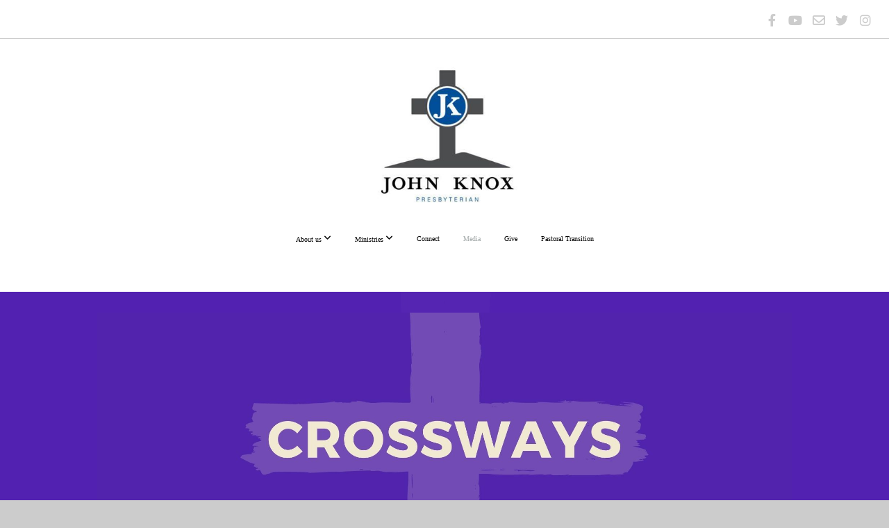

--- FILE ---
content_type: text/html; charset=UTF-8
request_url: https://johnknoxpres.org/media/series/fr9p7p8/crossways
body_size: 9060
content:
<!DOCTYPE html>
<html class="wf-loading">
	<head>
		<meta http-equiv="Content-Type" content="text/html; charset=utf-8" />
		<meta name="viewport" content="width=device-width, initial-scale=1.0" />
<meta name="provider" content="snappages" />
<meta http-equiv="X-UA-Compatible" content="IE=Edge"/>
    <meta name="keywords" content="Presbyterian, church, religion, greenville" />
            <meta name="description" content="" />
            <meta property="og:title" content="Crossways" />
            <meta property="og:type" content="website" />
            <meta property="og:url" content="https://johnknoxpres.org/media/series/fr9p7p8/crossways" />
            <meta property="og:image" content="https://images.subsplash.com/image.jpg?id=4fe557af-9619-4d57-8aa6-7f1c935c6c3b&w=800&h=450" />
            <meta property="og:thumbnail" content="https://images.subsplash.com/image.jpg?id=4fe557af-9619-4d57-8aa6-7f1c935c6c3b&w=800&h=450" />
            <meta property="og:image:secure_url" content="https://images.subsplash.com/image.jpg?id=4fe557af-9619-4d57-8aa6-7f1c935c6c3b&w=800&h=450" />
            <meta property="og:site_name" content="John Knox Presbyterian Church" />
            <meta property="og:description" content="" />
    <link rel="shortcut icon" href="https://storage2.snappages.site/RMJ434/assets/favicon.jpg">
<title>Crossways | John Knox Presbyterian Church</title>
    <script defer src="https://ajax.googleapis.com/ajax/libs/jquery/2.1.3/jquery.min.js"></script>
<script>
	var wid=36083, pid=545324, ptype='media', tid=45956, custom_fonts = "Lato:100,100italic,300,300italic,regular,italic,700,700italic,900,900italic|Open Sans:300,300italic,regular,italic,600,600italic,700,700italic,800,800italic&display=swap";var page_type="media-series", render_url="https://site.snappages.site";</script>
<link href="https://assets2.snappages.site/global/styles/website.min.css?v=1768428243" type="text/css" rel="stylesheet" /><script defer src="https://assets2.snappages.site/global/assets/js/website.min.js?v=1768428243" type="text/javascript"></script><link class="core-style" href="https://storage2.snappages.site/RMJ434/assets/themes/45956/style1768505491.css" type="text/css" rel="stylesheet" />
<link href="https://site.snappages.site/assets/icons/fontawesome/webfonts/fa-brands-400.woff2" rel="preload" as="font" type="font/woff2" crossorigin="anonymous"/>
<link href="https://site.snappages.site/assets/icons/fontawesome/webfonts/fa-regular-400.woff2" rel="preload" as="font" type="font/woff2" crossorigin="anonymous"/>
<link href="https://site.snappages.site/assets/icons/fontawesome/webfonts/fa-solid-900.woff2" rel="preload" as="font" type="font/woff2" crossorigin="anonymous"/>
<link href="https://site.snappages.site/assets/icons/fontawesome/css/all.min.css" rel="stylesheet"/>
<link href="https://site.snappages.site/assets/icons/fontawesome/css/all.min.css" rel="stylesheet"/>
<noscript><link href="https://site.snappages.site/assets/icons/fontawesome/css/all.min.css" rel="stylesheet" as="style"/></noscript>
<link href="https://site.snappages.site/assets/icons/fontawesome/css/v4-shims.min.css" rel="preload" as="style" onload="this.rel='stylesheet'"/>
<noscript><link href="https://site.snappages.site/assets/icons/fontawesome/css/v4-shims.min.css" rel="stylesheet" as="style"/></noscript>
<link href="https://assets2.snappages.site/global/assets/icons/pixeden/css/pe-icon-7-stroke.min.css" rel="preload" as="style" onload="this.rel='stylesheet'"/>
<noscript><link href="https://assets2.snappages.site/global/assets/icons/pixeden/css/pe-icon-7-stroke.min.css" rel="stylesheet" as="style"/></noscript>
<link href="https://assets2.snappages.site/global/assets/icons/typicons/typicons.min.css" rel="preload" as="style" onload="this.rel='stylesheet'"/>
<noscript><link href="https://assets2.snappages.site/global/assets/icons/typicons/typicons.min.css" rel="preload" as="stylesheet"/></noscript>
<link href="https://use.typekit.net/hqk1yln.css" rel="stylesheet" />

<meta name="google-site-verification" content="A77csxb1P4Tg7oexcmM7MOPALXdVoTlcx17YE_RVxqo" /><svg xmlns="https://www.w3.org/2000/svg" style="display:none;">
    <symbol id="sp-icon-amazon" viewBox="0 0 50 50">
        <g fill-rule="nonzero">
          <path id="Shape" d="M0.0909090909,38.8 C0.242409091,38.53335 0.484818182,38.51665 0.818181818,38.75 C8.39390909,43.58335 16.6363636,46 25.5454545,46 C31.4848182,46 37.3484545,44.78335 43.1363636,42.35 C43.2878636,42.28335 43.5075455,42.18335 43.7954545,42.05 C44.0833182,41.91665 44.2878636,41.81665 44.4090909,41.75 C44.8636364,41.55 45.2196818,41.65 45.4772727,42.05 C45.7348182,42.45 45.6515,42.81665 45.2272727,43.15 C44.6818182,43.58335 43.9848182,44.08335 43.1363636,44.65 C40.5302727,46.35 37.6211818,47.66665 34.4090909,48.6 C31.1969545,49.53335 28.0605909,50 25,50 C20.2727273,50 15.803,49.09165 11.5909091,47.275 C7.37877273,45.45835 3.60604545,42.9 0.272727273,39.6 C0.0909090909,39.43335 0,39.26665 0,39.1 C0,39 0.0302727273,38.9 0.0909090909,38.8 Z M13.7727273,24.55 C13.7727273,22.25 14.2878636,20.28335 15.3181818,18.65 C16.3484545,17.01665 17.7575455,15.78335 19.5454545,14.95 C21.1818182,14.18335 23.1969545,13.63335 25.5909091,13.3 C26.4090909,13.2 27.7424091,13.06665 29.5909091,12.9 L29.5909091,12.05 C29.5909091,9.91665 29.3787727,8.48335 28.9545455,7.75 C28.3181818,6.75 27.3181818,6.25 25.9545455,6.25 L25.5909091,6.25 C24.5909091,6.35 23.7272727,6.7 23,7.3 C22.2727273,7.9 21.803,8.73335 21.5909091,9.8 C21.4696818,10.46665 21.1666364,10.85 20.6818182,10.95 L15.4545455,10.25 C14.9393636,10.11665 14.6818182,9.81665 14.6818182,9.35 C14.6818182,9.25 14.6969545,9.13335 14.7272727,9 C15.2424091,6.03335 16.5075455,3.83335 18.5227273,2.4 C20.5378636,0.96665 22.8939091,0.16665 25.5909091,0 L26.7272727,0 C30.1818182,0 32.8787727,0.98335 34.8181818,2.95 C35.1223778,3.2848521 35.4034595,3.64418094 35.6590909,4.025 C35.9166364,4.40835 36.1211818,4.75 36.2727273,5.05 C36.4242273,5.35 36.5605909,5.78335 36.6818182,6.35 C36.803,6.91665 36.8939091,7.30835 36.9545455,7.525 C37.0151364,7.74165 37.0605909,8.20835 37.0909091,8.925 C37.1211818,9.64165 37.1363636,10.06665 37.1363636,10.2 L37.1363636,22.3 C37.1363636,23.16665 37.25,23.95835 37.4772727,24.675 C37.7045455,25.39165 37.9242273,25.90835 38.1363636,26.225 C38.3484545,26.54165 38.6969545,27.05 39.1818182,27.75 C39.3636364,28.05 39.4545455,28.31665 39.4545455,28.55 C39.4545455,28.81665 39.3333182,29.05 39.0909091,29.25 C36.5757273,31.65 35.2120909,32.95 35,33.15 C34.6363636,33.45 34.1969545,33.48335 33.6818182,33.25 C33.2575455,32.85 32.8863636,32.46665 32.5681818,32.1 C32.25,31.73335 32.0227273,31.46665 31.8863636,31.3 C31.75,31.13335 31.5302727,30.80835 31.2272727,30.325 C30.9242273,29.84165 30.7120909,29.51665 30.5909091,29.35 C28.8939091,31.38335 27.2272727,32.65 25.5909091,33.15 C24.5605909,33.48335 23.2878636,33.65 21.7727273,33.65 C19.4393636,33.65 17.5227273,32.85835 16.0227273,31.275 C14.5227273,29.69165 13.7727273,27.45 13.7727273,24.55 Z M21.5909091,23.55 C21.5909091,24.85 21.8863636,25.89165 22.4772727,26.675 C23.0681818,27.45835 23.8636364,27.85 24.8636364,27.85 C24.9545455,27.85 25.0833182,27.83335 25.25,27.8 C25.4166364,27.76665 25.5302727,27.75 25.5909091,27.75 C26.8636364,27.38335 27.8484545,26.48335 28.5454545,25.05 C28.8787727,24.41665 29.1287727,23.725 29.2954545,22.975 C29.4620909,22.225 29.553,21.61665 29.5681818,21.15 C29.5833182,20.68335 29.5909091,19.91665 29.5909091,18.85 L29.5909091,17.6 C27.8333182,17.6 26.5,17.73335 25.5909091,18 C22.9242273,18.83335 21.5909091,20.68335 21.5909091,23.55 Z M40.6818182,39.65 C40.7424091,39.51665 40.8333182,39.38335 40.9545455,39.25 C41.7120909,38.68335 42.4393636,38.3 43.1363636,38.1 C44.2878636,37.76665 45.4090909,37.58335 46.5,37.55 C46.803,37.51665 47.0909091,37.53335 47.3636364,37.6 C48.7272727,37.73335 49.5454545,37.98335 49.8181818,38.35 C49.9393636,38.55 50,38.85 50,39.25 L50,39.6 C50,40.76665 49.7120909,42.14165 49.1363636,43.725 C48.5605909,45.30835 47.7575455,46.58335 46.7272727,47.55 C46.5757273,47.68335 46.4393636,47.75 46.3181818,47.75 C46.2575455,47.75 46.1969545,47.73335 46.1363636,47.7 C45.9545455,47.6 45.9090909,47.41665 46,47.15 C47.1211818,44.25 47.6818182,42.23335 47.6818182,41.1 C47.6818182,40.73335 47.6211818,40.46665 47.5,40.3 C47.1969545,39.9 46.3484545,39.7 44.9545455,39.7 C44.4393636,39.7 43.8333182,39.73335 43.1363636,39.8 C42.3787727,39.9 41.6818182,40 41.0454545,40.1 C40.8636364,40.1 40.7424091,40.06665 40.6818182,40 C40.6211818,39.93335 40.6060455,39.86665 40.6363636,39.8 C40.6363636,39.76665 40.6515,39.71665 40.6818182,39.65 Z"/>
        </g>
    </symbol>
    <symbol id="sp-icon-roku" viewBox="0 0 50 50">
        <g>
          <path id="Combined-Shape" d="M8,0 L42,0 C46.418278,-8.11624501e-16 50,3.581722 50,8 L50,42 C50,46.418278 46.418278,50 42,50 L8,50 C3.581722,50 5.41083001e-16,46.418278 0,42 L0,8 C-5.41083001e-16,3.581722 3.581722,8.11624501e-16 8,0 Z M9.94591393,22.6758056 C9.94591393,23.9554559 8.93797503,25.0040346 7.705466,25.0040346 L6.5944023,25.0040346 L6.5944023,20.3268077 L7.705466,20.3268077 C8.93797503,20.3268077 9.94591393,21.3746529 9.94591393,22.6758056 Z M15,32 L11.1980679,26.5137477 C12.6117075,25.6540149 13.5405811,24.2489259 13.5405811,22.6758056 C13.5405811,20.0964239 11.1176341,18 8.14917631,18 L3,18 L3,31.9899135 L6.5944023,31.9899135 L6.5944023,27.3332264 L7.6834372,27.3332264 L10.9214498,32 L15,32 Z M19.4209982,23.6089545 C20.3760082,23.6089545 21.1686305,24.9005713 21.1686305,26.4995139 C21.1686305,28.098368 20.3760082,29.3917084 19.4209982,29.3917084 C18.4876486,29.3917084 17.6937241,28.0984122 17.6937241,26.4995139 C17.6937241,24.9006155 18.4876486,23.6089545 19.4209982,23.6089545 Z M24.8610089,26.4995139 C24.8610089,23.4472925 22.4211995,21 19.4209982,21 C16.4217953,21 14,23.4472925 14,26.4995139 C14,29.5540333 16.4217953,32 19.4209982,32 C22.4211995,32 24.8610089,29.5540333 24.8610089,26.4995139 Z M33.154894,21.2236663 L29.0835675,25.3681007 L29.0835675,21.2099662 L25.549974,21.2099662 L25.549974,31.7778363 L29.0835675,31.7778363 L29.0835675,27.4910969 L33.3340371,31.7778363 L37.7816639,31.7778363 L32.3803293,26.2779246 L36.8541742,21.7246949 L36.8541742,27.9961029 C36.8541742,30.0783079 38.0840844,31.9999116 41.1813884,31.9999116 C42.6517766,31.9999116 44.001101,31.1508546 44.6569026,30.3826285 L46.24575,31.7777921 L47,31.7777921 L47,21.2236663 L43.4663631,21.2236663 L43.4663631,28.056914 C43.0684459,28.7640196 42.5140009,29.2086122 41.657092,29.2086122 C40.7876817,29.2086122 40.3887661,28.6838515 40.3887661,27.0054037 L40.3887661,21.2236663 L33.154894,21.2236663 Z"/>
        </g>
    </symbol>
    <symbol id="sp-icon-google-play" viewBox="0 0 50 50">
	    <g fill-rule="nonzero">
	      <path id="top" d="M7.60285132,19.9078411 C12.5081466,14.9434827 20.3874745,6.92617108 24.6425662,2.55295316 L27.0855397,0.0509164969 L30.6904277,3.63645621 C32.6802444,5.62627291 34.2953157,7.30040733 34.2953157,7.35947047 C34.2953157,7.55651731 3.60386965,24.6751527 3.2296334,24.6751527 C3.01272912,24.6751527 4.70723014,22.8431772 7.60285132,19.9078411 Z" transform="matrix(1 0 0 -1 0 24.726)"/>
	            <path id="Shape" d="M0.767311609,49.8798639 C0.5901222,49.6828171 0.353869654,49.2693751 0.235234216,48.9735503 C0.0773930754,48.5794566 0.0183299389,41.3498232 0.0183299389,25.6690696 C0.0183299389,0.749517674 -0.0407331976,2.04992501 1.20010183,1.16295963 L1.83044807,0.709802806 L13.9256619,12.8050167 L26.0213849,24.9012488 L22.9088595,28.05298 C21.1950102,29.7866867 15.5804481,35.4796602 10.4394094,40.7194769 C1.61405295,49.6833262 1.06262729,50.2148945 0.767311609,49.8798639 Z" transform="matrix(1 0 0 -1 0 50.66)"/>
	            <path id="Shape" d="M32.1283096,28.868403 L28.287169,25.0272624 L31.5376782,21.7375476 C33.3304481,19.9249203 34.8864562,18.408627 34.9852342,18.3689121 C35.2214868,18.309849 45.0320774,23.6876494 45.5442974,24.1601545 C45.7413442,24.3373439 45.9974542,24.7711525 46.1155804,25.1453887 C46.450611,26.1499712 45.938391,27.0364274 44.5595723,27.8638205 C43.5748473,28.454961 37.3691446,31.9417227 36.3447047,32.4732909 C35.9893075,32.6703378 35.5560081,32.2961015 32.1283096,28.868403 Z" transform="matrix(1 0 0 -1 0 50.884)"/>
	            <path id="bottom" d="M16.1323829,37.9725051 C10.0850305,31.9643585 5.19959267,27.0392057 5.27851324,27.0392057 C5.33757637,27.0392057 5.84979633,27.2953157 6.401222,27.6104888 C7.48472505,28.2016293 28.8783096,39.9419552 31.3406314,41.2815682 C33.9210794,42.660387 34.0198574,42.1680244 30.4541752,45.7535642 C28.7204684,47.4872709 27.2627291,48.9052953 27.203666,48.9052953 C27.1446029,48.885947 22.160387,43.9806517 16.1323829,37.9725051 Z" transform="matrix(1 0 0 -1 0 75.945)"/>
	    </g>
    </symbol>
    <symbol id="sp-icon-apple" viewBox="0 0 50 50">
	    <g fill-rule="nonzero">
	      <path id="Shape" d="M33.9574406,26.5634279 C34.0276124,34.1300976 40.5866722,36.6480651 40.6593407,36.6801167 C40.6038808,36.8576056 39.6113106,40.2683744 37.2037125,43.7914576 C35.1223643,46.8374278 32.9623738,49.8720595 29.5596196,49.9349127 C26.2160702,49.9966052 25.1409344,47.9496797 21.3183084,47.9496797 C17.4968415,47.9496797 16.3023155,49.8721487 13.1372718,49.9966945 C9.85274871,50.1212403 7.35152871,46.7030612 5.25306112,43.668251 C0.964911488,37.4606036 -2.31212183,26.1269374 2.08810657,18.476523 C4.27404374,14.6772963 8.18048359,12.2714647 12.420574,12.2097721 C15.6458924,12.1481688 18.6901193,14.3824933 20.6618852,14.3824933 C22.6324029,14.3824933 26.3318047,11.6955185 30.2209468,12.0901367 C31.8490759,12.1579896 36.4193394,12.748667 39.353895,17.0498265 C39.1174329,17.1966031 33.9007325,20.2374843 33.9574406,26.5634279 M27.6736291,7.98325071 C29.4174035,5.86972218 30.5910653,2.92749548 30.2708784,0 C27.7573538,0.101154388 24.7179418,1.67712725 22.9150518,3.78949514 C21.2993165,5.66009243 19.8842887,8.65410161 20.2660876,11.5236543 C23.0677001,11.7406943 25.9297656,10.0981184 27.6736291,7.98325071"/>
	    </g>
    </symbol>
    <symbol id="sp-icon-windows" viewBox="0 0 50 50">
	    <g fill-rule="nonzero">
	      <path id="Shape" d="M0,7.0733463 L20.3540856,4.30155642 L20.3628405,23.9346304 L0.0184824903,24.0503891 L0,7.07354086 L0,7.0733463 Z M20.344358,26.1964981 L20.3599222,45.8466926 L0.0157587549,43.0496109 L0.0145914397,26.064786 L20.3441634,26.1964981 L20.344358,26.1964981 Z M22.8116732,3.93871595 L49.7992218,0 L49.7992218,23.6848249 L22.8116732,23.8988327 L22.8116732,3.93891051 L22.8116732,3.93871595 Z M49.8054475,26.381323 L49.7990272,49.9593385 L22.8114786,46.1503891 L22.7737354,26.3371595 L49.8054475,26.381323 Z"/>
	    </g>
    </symbol>
</svg>

	</head>
	<body>
		<div id="sp-wrapper">
			<header id="sp-header">
				<div id="sp-bar"><div id="sp-bar-text"><span></span></div><div id="sp-bar-social" class="sp-social-holder" data-style="icons" data-shape="circle"><a class="facebook" href="https://www.facebook.com/John-Knox-Presbyterian-Greenville-SC-107720702581161" target="_blank" data-type="facebook"><i class="fa fa-fw fa-facebook"></i></a><a class="youtube" href="https://www.youtube.com/channel/UCdC8J1-Cy8hhZZ5dhpBmudg" target="_blank" data-type="youtube"><i class="fa fa-fw fa-youtube"></i></a><a class="envelope-o" href="https://mscott@johnknoxpres.org" target="_blank" data-type="envelope-o"><i class="fa fa-fw fa-envelope-o"></i></a><a class="twitter" href="https://twitter.com/johnknoxgvl" target="_blank" data-type="twitter"><i class="fa fa-fw fa-twitter"></i></a><a class="instagram" href="https://www.instagram.com/johnknoxgvl/" target="_blank" data-type="instagram"><i class="fa fa-fw fa-instagram"></i></a></div></div>
				<div id="sp-logo"><a href="/home" target="_self"><img src="https://storage2.snappages.site/RMJ434/assets/images/6988717_1920x1080_500.jpg" width="370px"/></a></div>
				<div id="sp-nav"><nav id="sp-nav-links"><ul><li style="z-index:1250;" id="nav_home" data-type="basic"><a href="/" target="_self"><span></span>Home</a></li><li style="z-index:1249;" id="nav_about-us" data-type="folder"><a href="/about-us" target="_self"><span></span>About us&nbsp;<i class="fa fa-angle-down" style="font-size:12px;vertical-align:10%;"></i></a><ul class="sp-second-nav"><li id="nav_staff"><a href="/staff" target="_self"><span></span>Staff</a></li><li id="nav_our-beliefs"><a href="/our-beliefs" target="_self"><span></span>Our Beliefs</a></li></ul></li><li style="z-index:1248;" id="nav_groups" data-type="folder"><a href="/groups" target="_self"><span></span>Ministries&nbsp;<i class="fa fa-angle-down" style="font-size:12px;vertical-align:10%;"></i></a><ul class="sp-second-nav"><li id="nav_mission"><a href="/mission" target="_self"><span></span>Mission</a></li><li id="nav_study-amp-prayer"><a href="/study-amp-prayer" target="_self"><span></span>Study &amp; Prayer </a></li><li id="nav_adult-classes"><a href="/adult-classes" target="_self"><span></span>Adult Classes</a></li><li id="nav_women"><a href="/women" target="_self"><span></span>Women</a></li><li id="nav_men"><a href="/men" target="_self"><span></span>Men</a></li><li id="nav_music"><a href="/music" target="_self"><span></span>Music </a></li><li id="nav_youth"><a href="/youth" target="_self"><span></span>Youth </a></li><li id="nav_young-adults"><a href="/young-adults" target="_self"><span></span>Young Adults</a></li><li id="nav_children"><a href="/children" target="_self"><span></span>Children</a></li><li id="nav_respite-ministry"><a href="/respite-ministry" target="_self"><span></span>Respite Ministry</a></li><li id="nav_special-groups"><a href="/special-groups" target="_self"><span></span>Special Groups</a></li><li id="nav_jk-kindergarten"><a href="https://www.jkkindergarten.org/" target="_blank"><span></span>JK Kindergarten</a></li></ul></li><li style="z-index:1247;" id="nav_connect" data-type="basic"><a href="/connect" target="_self"><span></span>Connect </a></li><li style="z-index:1251" id="nav_media" class="selected" data-type="media"><a href="/media" target="_self"><span></span>Media</a></li><li style="z-index:1245;" id="nav_give" data-type="basic"><a href="/give" target="_self"><span></span>Give</a></li><li style="z-index:1244;" id="nav_pastoral-transition" data-type="blog"><a href="/pastoral-transition" target="_self"><span></span>Pastoral Transition </a></li></ul></nav></div><div id="sp-nav-button"></div>
			</header>
			<main id="sp-content">
				<section class="sp-section sp-scheme-1" data-index="" data-scheme="1"><div class="sp-section-slide" data-background="%7B%22type%22%3A%22image%22%2C%22src%22%3A%22https%3A%5C%2F%5C%2Fcdn.subsplash.com%5C%2Fimages%5C%2FRMJ434%5C%2F_source%5C%2Fecb63f92-9b07-4c5a-be4f-7356acc105ad%5C%2Fimage.jpg%22%2C%22size%22%3A%22cover%22%2C%22position%22%3A%22center%22%2C%22repeat%22%3A%22no-repeat%22%2C%22attachment%22%3A%22scroll%22%2C%22tint%22%3A%22rgba%2883%2C34%2C178%2C.9%29%22%7D" data-tint="rgba(83,34,178,.9)"  data-label="Main" ><div class="sp-section-content"  style="padding-top:30px;padding-bottom:30px;"><div class="sp-grid sp-col sp-col-24"><div class="sp-block sp-image-block " data-type="image" data-id="" style="text-align:center;padding-top:0px;padding-bottom:0px;padding-left:0px;padding-right:0px;"><div class="sp-block-content"  style="max-width:1000px;"><div class="sp-image-holder" style="background-image:url(https://cdn.subsplash.com/images/RMJ434/_source/ecb63f92-9b07-4c5a-be4f-7356acc105ad/image.jpg);"  data-source="https://cdn.subsplash.com/images/RMJ434/_source/ecb63f92-9b07-4c5a-be4f-7356acc105ad/image.jpg" data-ratio="banner" data-shadow="float"><img src="https://cdn.subsplash.com/images/RMJ434/_source/ecb63f92-9b07-4c5a-be4f-7356acc105ad/image.jpg" class="fill" alt="" /><div class="sp-image-title"></div><div class="sp-image-caption"></div></div></div></div></div></div></div></section><section class="sp-section sp-scheme-0" data-index="" data-scheme="0"><div class="sp-section-slide"  data-label="Main" ><div class="sp-section-content" ><div class="sp-grid sp-col sp-col-24"><div class="sp-block sp-heading-block " data-type="heading" data-id="" style="text-align:center;"><div class="sp-block-content"  style=""><span class='h1' ><h1 >Crossways</h1></span></div></div><div class="sp-block sp-media_library-block " data-type="media_library" data-id="" style=""><div class="sp-block-content"  style=""><div class="sp-media-library"  data-source="series" data-layout="grid" data-pagination="true" data-labels="true" data-page="1" data-limit="12" data-filter="media_series" data-value="d3b96de1-6b05-44e6-bbbb-4a831f0e6819" data-total="7">
        <a class="sp-media-item" href="/media/3sj252h/easter-promise">
            <div class="sp-media-thumb" style="color:#5322b2;background-color:#6136b0;background-image:url(https://images.subsplash.com/image.jpg?id=4fe557af-9619-4d57-8aa6-7f1c935c6c3b&w=800&h=450);"><div class="sp-media-play-overlay"></div></div>
            <div class="sp-media-title">Easter Promise</div>
            <div class="sp-media-subtitle"></div>
        </a>
        <a class="sp-media-item" href="/media/nw2qyvb/the-very-stones-would-shout">
            <div class="sp-media-thumb" style="color:#5322b2;background-color:#6136b0;background-image:url(https://images.subsplash.com/image.jpg?id=4fe557af-9619-4d57-8aa6-7f1c935c6c3b&w=800&h=450);"><div class="sp-media-play-overlay"></div></div>
            <div class="sp-media-title">The Very Stones Would Shout</div>
            <div class="sp-media-subtitle">Apr 10, 2022</div>
        </a>
        <a class="sp-media-item" href="/media/x3qzg72/renouncing-our-righteousness">
            <div class="sp-media-thumb" style="color:#5322b2;background-color:#6136b0;background-image:url(https://images.subsplash.com/image.jpg?id=4fe557af-9619-4d57-8aa6-7f1c935c6c3b&w=800&h=450);"><div class="sp-media-play-overlay"></div></div>
            <div class="sp-media-title">Renouncing our Righteousness</div>
            <div class="sp-media-subtitle">Apr 3, 2022</div>
        </a>
        <a class="sp-media-item" href="/media/qkwcchh/becoming-sin-to-forgive-sin">
            <div class="sp-media-thumb" style="color:#5322b2;background-color:#6136b0;background-image:url(https://images.subsplash.com/image.jpg?id=4fe557af-9619-4d57-8aa6-7f1c935c6c3b&w=800&h=450);"><div class="sp-media-play-overlay"></div></div>
            <div class="sp-media-title">Becoming Sin to Forgive Sin</div>
            <div class="sp-media-subtitle">Mar 27, 2022</div>
        </a>
        <a class="sp-media-item" href="/media/gv7djb2/a-narrow-door-for-an-expansive-love">
            <div class="sp-media-thumb" style="color:#5322b2;background-color:#6136b0;background-image:url(https://images.subsplash.com/image.jpg?id=4fe557af-9619-4d57-8aa6-7f1c935c6c3b&w=800&h=450);"><div class="sp-media-play-overlay"></div></div>
            <div class="sp-media-title">A Narrow Door for an Expansive Love</div>
            <div class="sp-media-subtitle">Mar 20, 2022 &nbsp;<span style="font-size:.8em;">&bullet;</span>&nbsp; Gordon Turnbull</div>
        </a>
        <a class="sp-media-item" href="/media/sspmhtt/following-the-saints-who-follow-jesus">
            <div class="sp-media-thumb" style="color:#5322b2;background-color:#6136b0;background-image:url(https://images.subsplash.com/image.jpg?id=4fe557af-9619-4d57-8aa6-7f1c935c6c3b&w=800&h=450);"><div class="sp-media-play-overlay"></div></div>
            <div class="sp-media-title">Following the Saints Who Follow Jesus</div>
            <div class="sp-media-subtitle">Mar 13, 2022</div>
        </a>
        <a class="sp-media-item" href="/media/nqz9p6z/saying-no-to-say-yes">
            <div class="sp-media-thumb" style="color:#5322b2;background-color:#6136b0;background-image:url(https://images.subsplash.com/image.jpg?id=4fe557af-9619-4d57-8aa6-7f1c935c6c3b&w=800&h=450);"><div class="sp-media-play-overlay"></div></div>
            <div class="sp-media-title">Saying No to Say Yes</div>
            <div class="sp-media-subtitle">Mar 6, 2022</div>
        </a><span></span></div></div></div></div></div></div></section>
			</main>
			<footer id="sp-footer">
				<section class="sp-section sp-scheme-0" data-index="" data-scheme="0"><div class="sp-section-slide"  data-label="Main" ><div class="sp-section-content" ><div class="sp-grid sp-col sp-col-24"><div class="sp-row"><div class="sp-col sp-col-5"><div class="sp-block sp-image-block " data-type="image" data-id="e483c661-82c2-4b9d-8f22-ab1426280171" style="text-align:center;"><div class="sp-block-content"  style=""><div class="sp-image-holder" style="background-image:url(https://storage2.snappages.site/RMJ434/assets/images/7015393_224x225_500.png);"  data-source="RMJ434/assets/images/7015393_224x225_2500.png"><img src="https://storage2.snappages.site/RMJ434/assets/images/7015393_224x225_500.png" class="fill" alt="" /><div class="sp-image-title"></div><div class="sp-image-caption"></div></div></div></div></div><div class="sp-col sp-col-5"><div class="sp-block sp-heading-block " data-type="heading" data-id="ef1322bf-624e-4e2f-848c-59a922ca77ff" style="text-align:left;"><div class="sp-block-content"  style=""><span class='h3' ><h3 ><b>Member Resources</b></h3></span></div></div><div class="sp-block sp-text-block " data-type="text" data-id="82baceac-bd0c-411b-bffa-cb9f03a2ad48" style=""><div class="sp-block-content"  style=""><a href="https://calendar.google.com/calendar/embed?src=jkpcgreenville%40gmail.com&amp;ctz=America%2FNew_York" rel="" target="_self">Event Calendar</a></div></div><div class="sp-block sp-text-block " data-type="text" data-id="4bc6374a-6160-46d2-8edc-17655e4beadd" style="text-align:start;"><div class="sp-block-content"  style=""><a href="https://subsplash.com/johnknoxpresbyterian/app" rel="" target="_self">Download our app</a></div></div><div class="sp-block sp-text-block " data-type="text" data-id="fb71b58b-62a1-4676-acfd-7948374596f2" style="text-align:start;"><div class="sp-block-content"  style=""><a href="https://storage2.snappages.site/RMJ434/assets/files/Elders-2026.pdf" rel="noopener noreferrer" target="_blank">John Knox Session</a></div></div><div class="sp-block sp-text-block " data-type="text" data-id="b0b5af93-f62a-4133-9d12-9e613dd73133" style=""><div class="sp-block-content"  style=""><a href="https://conta.cc/49S2aff" rel="" target="_self">Weekly Newsletter</a></div></div><div class="sp-block sp-text-block " data-type="text" data-id="825f3c9f-9931-40f9-b451-ee2bb18498c4" style=""><div class="sp-block-content"  style=""><a href="https://storage2.snappages.site/RMJ434/assets/files/Membership-11.25.pdf" rel="noopener noreferrer" target="_blank">Picture Directory</a> (password required)</div></div></div><div class="sp-col sp-col-8"><div class="sp-block sp-heading-block " data-type="heading" data-id="2d13c3da-3f45-4cd8-9452-7097224de9b5" style="text-align:left;"><div class="sp-block-content"  style=""><span class='h3' ><h3 ><b>Contact Info</b></h3></span></div></div><div class="sp-block sp-text-block " data-type="text" data-id="159df00d-51f9-4ec8-8402-992fc9a9eee0" style="text-align:left;"><div class="sp-block-content"  style=""><a href="mailto:mscott@johnknoxpres.org?subject=Web%20Email" rel="" target="">mscott@johnknoxpres.org</a><br>(864)244-0453<br>35 Shannon Dr.<br>Greenville, SC&nbsp; 29615</div></div><div class="sp-block sp-heading-block " data-type="heading" data-id="a0c9c601-37e5-4054-80a9-4e2d1aedcf5a" style="text-align:left;"><div class="sp-block-content"  style=""><span class='h3' ><h3 ><b>Follow Us</b></h3></span></div></div><div class="sp-block sp-social-block " data-type="social" data-id="d8649eb9-b886-467e-ad42-2f7dc1ab3b27" style=""><div class="sp-block-content"  style=""><div class="sp-social-holder" style="font-size:25px;margin-top:-0px;"  data-style="icons" data-shape="square"><a class="facebook" href="https://www.facebook.com/John-Knox-Presbyterian-Greenville-SC-107720702581161" target="_blank" style="margin-right:0px;margin-top:0px;"><i class="fa fa-fw fa-facebook"></i></a><a class="youtube" href="https://www.youtube.com/channel/UCdC8J1-Cy8hhZZ5dhpBmudg" target="_blank" style="margin-right:0px;margin-top:0px;"><i class="fa fa-fw fa-youtube"></i></a><a class="instagram" href="https://www.instagram.com/johnknoxgvl/" target="_blank" style="margin-right:0px;margin-top:0px;"><i class="fa fa-fw fa-instagram"></i></a></div></div></div><div class="sp-block sp-button-block " data-type="button" data-id="4ebe93bc-991b-4d82-af6c-5018fac76ed9" style="text-align:center;"><div class="sp-block-content"  style=""><span class="text-reset"><a class="sp-button fill" href="https://lp.constantcontactpages.com/su/FVf9y5v" target="_self"  data-label="Sign up to receive our weekly  newsletter" style="">Sign up to receive our weekly &nbsp;newsletter</a></span></div></div></div><div class="sp-col sp-col-6"><div class="sp-block sp-image-block " data-type="image" data-id="61c8a769-35b2-4176-9615-96840c5d62fe" style="text-align:left;"><div class="sp-block-content"  style="max-width:350px;"><a href="https://www.jkkindergarten.org/" target="_self"><div class="sp-image-holder link" style="background-image:url(https://storage2.snappages.site/RMJ434/assets/images/7053618_3261x2899_500.png);"  data-source="RMJ434/assets/images/7053618_3261x2899_2500.png" data-url="https://www.jkkindergarten.org/" data-target="_self" data-fill="true" data-shadow="hard"><img src="https://storage2.snappages.site/RMJ434/assets/images/7053618_3261x2899_500.png" class="fill" alt="" /><div class="sp-image-title"></div><div class="sp-image-caption"></div></div></a></div></div></div></div></div></div></div></section><div id="sp-footer-extra"><div id="sp-footer-brand"><a href="https://snappages.com?utm_source=user&utm_medium=footer" target="_blank" title="powered by SnapPages Website Builder">powered by &nbsp;<span>SnapPages</span></a></div></div>
			</footer>
		</div>
	<!-- Begin Constant Contact Active Forms -->
<script>
var _ctct_m = "52e100a550b971b95f734c4968eba146"; 
</script>
<script id="signupScript" src="//static.ctctcdn.com/js/signup-form-widget/current/signup-form-widget.min.js" async defer></script><!-- End Constant Contact Active Forms -->

	</body>
</html>
